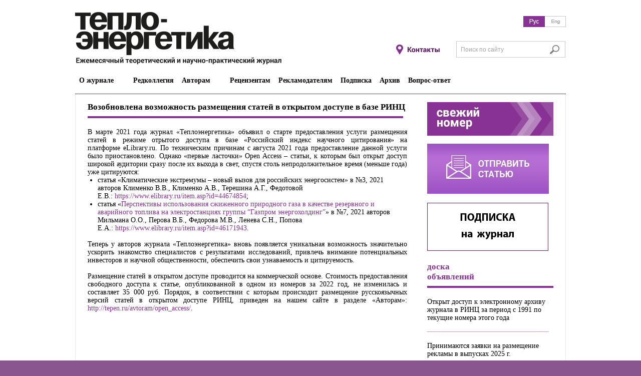

--- FILE ---
content_type: text/html; charset=utf-8
request_url: http://tepen.ru/novosti/vozobnovlena_vozmozhnost_razmeweniya_statej_v_otkrytom_dostupe_v_baze_rinc/
body_size: 16514
content:
<!DOCTYPE html PUBLIC "-//W3C//DTD XHTML 1.0 Strict//EN" "http://www.w3.org/TR/xhtml1/DTD/xhtml1-strict.dtd">
<html xmlns="http://www.w3.org/1999/xhtml" xml:lang="ru" xmlns:umi="http://www.umi-cms.ru/TR/umi">
	<head>
		<meta http-equiv="content-type" content="text/html; charset=utf-8" />
		<link rel="shortcut icon" href="/img/favicon.ico" />
    <link type="text/css" rel="stylesheet" href="/css/cms/site.css"/>
    <link type="text/css" rel="stylesheet" href="/css/cms/menu2.css"/>    
		<meta name="description" content=""></meta>
		<meta name="keywords" content="Теплоэнергетика "></meta>

		<title>Теплоэнергетика - Возобновлена возможность размещения статей в открытом доступе в базе РИНЦ</title>

	<script type="text/javascript" src="http://ajax.googleapis.com/ajax/libs/jquery/1.5.1/jquery.min.js"></script>	
    <script src="/js/jquery-1.3.2.min.js" type="text/javascript"></script>
    <script type="text/javascript" src="/js/slidemenu.js"></script>

    <script>
      jqueryslidemenu.buildmenu("myslidemenu", arrowimages, 1)
    </script>
	
	</head>

	<body >
	<div align="center">
	<table  border="0" cellpadding="0" cellspacing="0" height="100%" width="980px" align="center"  bgcolor="#FFFFFF">
	<tr><td style="padding-top: 23px"><table style="width: 100%;" border="0" cellspacing="0">
<tbody>
<tr>
<td rowspan="2"><a href="/"><img style="border: 0px;" src="/images/logo.jpg" alt="" /></a>&nbsp; &nbsp;&nbsp;</td>
<td id="" lang="" dir="" scope="" colspan="2" align="right" valign=""><img src="/images/rus.jpg" alt="" width="43" height="22" /><a href="/en/"><img src="/images/eng2.jpg" alt="" width="42" height="22" /></a></td>
</tr>
<tr>
<td id="" lang="" dir="" scope="" align="right" valign="">
<p><a href="/kontakty/"><img style="border: 0px;" src="/images/kap.jpg" alt="" width="91" height="24" /></a></p>
</td>
<td id="" style="width: 250px;" lang="" dir="" scope="" align="right" valign=""><form method="get" action="/search/search_do/">
        	<table border="0" cellspacing="0" cellpadding="0"><tr><td  background="/images/search.jpg" >
		
  <input type="text" name="search_string"  class="textinputs2" style="border: none; background: none; width: 170px; height: 20px; outline: none; z-index: 1" value="Поиск по сайту" onfocus="javascript: if(this.value == 'Поиск по сайту') this.value = ''" onblur="javascript: if(this.value == '';) {this.value = 'Поиск по сайту'}"/>
		 </td>
    <td><input type="image" src="/images/poisk.jpg" border="0" /></td></tr></table>
</form>


</td>
</tr>
</tbody>
</table>
</td></tr>
	<tr><td><div id="myslidemenu" class="jqueryslidemenu" align="left">
<ul>
<li ><a href="/o_zhurnale/"><div style="padding-left: 8px; padding-right: 8px" class="white" align="center">О журнале</div></a>

<ul>
<li align="left"><a href="/o_zhurnale/kratkaya_informaciya/">Краткая информация</a>
</li><li align="left"><a href="/o_zhurnale/nam70/">Справка о журнале</a>
</li><li align="left"><a href="/o_zhurnale/teploobmen_pri_kipenii/">Теплообмен при кипении</a>
</li><li align="left"><a href="/o_zhurnale/tematicheskaya_napravlennost/">Тематическая направленность</a>
</li><li align="left"><a href="/o_zhurnale/redakcionnaya_etika/">Публикационная этика</a>
</li><li align="left"><a href="/o_zhurnale/redakcionnaya_politika/">Редакционная политика</a>
</li>
</ul>
</li><li ><a href="/redkollegiya/"><div style="padding-left: 8px; padding-right: 8px" class="white" align="center">Редколлегия</div></a>
</li><li ><a href="/avtoram/"><div style="padding-left: 8px; padding-right: 8px" class="white" align="center">Авторам</div></a>

<ul>
<li align="left"><a href="/avtoram/paket_dokumentov_kotoryj_neobhodimo_predostavit_v_redakciyu/">Пакет документов,</br>который необходимо предоставить в редакцию</a>
</li><li align="left"><a href="/avtoram/open_access/">Open Access </a>
</li><li align="left"><a href="/avtoram/thnicheskte_trebovanie_k_illyustraciyam/">Требования к иллюстрациям</a>
</li><li align="left"><a href="/avtoram/rabota_s_elektronnoj_korrekturoj/">Работа с<br>электронной корректурой</a>
</li><li align="left"><a href="/avtoram/publikaciya_cvetnyh_illyustracij/">Публикация цветных иллюстраций</a>
</li><li align="left"><a href="/avtoram/razmewenie_dopolnitelnyh_materialov1/">Размещение дополнительных материалов</a>
</li>
</ul>
</li><li ><a href="/recenzentam/"><div style="padding-left: 8px; padding-right: 8px" class="white" align="center">Рецензентам</div></a>
</li><li ><a href="/reklamodatelyam/"><div style="padding-left: 8px; padding-right: 8px" class="white" align="center">Рекламодателям</div></a>
</li><li ><a href="/podpiska/"><div style="padding-left: 8px; padding-right: 8px" class="white" align="center">Подписка</div></a>
</li><li ><a href="/arhiv_nomerov/"><div style="padding-left: 8px; padding-right: 8px" class="white" align="center">Архив</div></a>
</li><li ><a href="/voprosotvet/"><div style="padding-left: 8px; padding-right: 8px" class="white" align="center">Вопрос-ответ</div></a>
</li>
</ul></div></td></tr>
	

	
	<tr><td height="1px"  style="background: #883295"></td></tr>
	<tr><td> 
 
 
 
 
 
 
 
</td></tr>
<tr><td  background="/images/ser.jpg">
	<table  border="0" cellpadding="0" cellspacing="0" height="100%" width="980px" >
	<tr>
	<td width="700px" valign="top" style="padding-right: 40px; padding-bottom: 30px; padding-left: 25px"><br>
	<h2>Возобновлена возможность размещения статей в открытом доступе в базе РИНЦ</h2><img src="/images/pol5.jpg" alt="" width="630px" height="4px"/><br><br><p style="text-align: justify;">В марте 2021 года журнал &laquo;Теплоэнергетика&raquo; объявил о старте предоставления услуги размещения статей в режиме отрытого доступа в базе &laquo;Российский индекс научного цитирования&raquo; на платформе&nbsp;eLibrary.ru. По техническим причинам с августа 2021 года предоставление данной услуги было приостановлено. Однако &laquo;первые ласточки&raquo;&nbsp;Open&nbsp;Access&nbsp;&ndash; статьи, к которым был открыт доступ широкой аудитории сразу после их выхода в свет, спустя столь непродолжительное время (меньше года) уже цитируются:</p>
<ul>
<li>статья &laquo;Климатические экстремумы &ndash; новый вызов для российских энергосистем&raquo; в №3, 2021 авторов Клименко В.В., Клименко А.В., Терешина А.Г., Федотовой Е.В.:&nbsp;<a href="https://www.elibrary.ru/item.asp?id=44674854">https://www.elibrary.ru/item.asp?id=44674854</a>;</li>
<li>статья &laquo;<a href="https://www.elibrary.ru/item.asp?id=46171943">Перспективы использования сжиженного природного газа в качестве резервного и аварийного топлива на электростанциях группы &ldquo;Газпром энергохолдинг&rdquo;</a>&raquo; в №7, 2021 авторов Мильмана О.О., Перова В.Б., Федорова М.В., Ленева С.Н., Попова Е.А.:&nbsp;<a href="https://www.elibrary.ru/item.asp?id=46171943">https://www.elibrary.ru/item.asp?id=46171943</a>.</li>
</ul>
<p style="text-align: justify;">&nbsp;</p>
<p style="text-align: justify;">Теперь у авторов журнала &laquo;Теплоэнергетика&raquo; вновь появляется уникальная возможность значительно ускорить знакомство специалистов с результатами&nbsp;исследований, привлечь внимание потенциальных инвесторов и научной общественности, обеспечить свои узнаваемость и цитируемость.</p>
<p style="text-align: justify;">&nbsp;</p>
<p style="text-align: justify;">Размещение статей в открытом доступе проводится на коммерческой основе. Стоимость предоставления свободного доступа к статье, опубликованной в одном из номеров за 2022 год, не изменилась и составляет 35 000 руб. Порядок, в соответствии с которым происходит размещение русскоязычных версий статей в открытом доступе РИНЦ, приведен на нашем сайте в разделе &laquo;Авторам&raquo;: <a href="http://tepen.ru/avtoram/open_access/">http://tepen.ru/avtoram/open_access/</a>.&nbsp;</p>




<br><br>
	
	</td>
	<td valign="top" style="padding-right: 25px"><br><a href="/svezhij_nomer/" class="rollover"> </a><br>
	<a href="/otpravit_statyu/" class="rollover2"> </a><br>
	<p><a href="http://tepen.ru/podpiska/"><img src="/images/podpiska-na-jurnal.jpg" alt="" width="243" height="100" /></a></p>
<br>
	<h2><a href="http://tepen.ru/doska_obyavlenij/">доска <br />объявлений</a></h2>
<p><img src="/images/pol1.jpg" alt="" width="252" height="4" /></p>

<br>

	<p style="padding-bottom: 8px">
		<a href="/doska_obyavlenij/otkryt-dostup-k-elektr-jurnalu/" umi:element-id="290" umi:field-name="h1" class="link5">Открыт доступ к электронному архиву журнала в РИНЦ за период с 1991 по текущие номера этого года</a>
	</p>

	
	<img src="/images/pol4.jpg" alt="" /><br><br>


	<p style="padding-bottom: 8px">
		<a href="/doska_obyavlenij/zayavka-na-razmechenie-reklami/" umi:element-id="200" umi:field-name="h1" class="link5">Принимаются заявки на размещение рекламы в выпусках 2025 г.</a>
	</p>

	
	<img src="/images/pol4.jpg" alt="" /><br><br>





<br>
	<h2>партнеры <br />журнала</h2>
<p><img src="/images/pol1.jpg" alt="" width="252" height="4" /></p>
<p>&nbsp;</p>
<p><a href="http://www.energetik.energy-journals.ru/index.php/en/" target="_blank"><img src="/images/energetik.gif" alt="" width="100" height="100" /></a>&nbsp; &nbsp; &nbsp;<a href="http://elst.energy-journals.ru/"><img style="border: 1px solid #4169E1;" src="/images/el-stancii.gif" alt="" width="100" height="100" /></a></p>
<p>&nbsp;</p>
<p><a href="http://www.promen.energy-journals.ru/index.php/PROMEN" target="_blank"><img style="border: 1px solid  #4169E1;" src="/images/promen.gif" alt="" width="100" height="100" /></a></p>
<p>&nbsp;</p>
<p><a href="http://turbotectspb.com/" target="_blank"><img src="/images/turbotect.png" alt="" width="200" height="80" /></a></p>
 <br>
	
	</td></tr>
	</table>
	
	</td></tr>
	</table>
	<table  border="0" cellpadding="0" cellspacing="0" height="100%" width="980px" align="center">
	<tr><td><table style="width: 980px; background-color: #ffffff; height: 60px;" border="0" align="center">
<tbody>
<tr lang="" dir="" align="" valign="middle" bgcolor="">
<td id="" lang="" dir="" scope="" rowspan="1" colspan="1" align="center" valign="center"><a href="http://elibrary.ru/title_about.asp?id=8246" target="_blank"><img style="margin-left: 5px; margin-right: 5px; vertical-align: middle;" src="http://tepen.ru/uploads//images/elibrary.gif" alt="" width="88" height="31" /></a></td>
<td id="" lang="" dir="" scope="" rowspan="1" colspan="1" align="center" valign="center"><a href="http://pleiades.online/" target="_blank"><img style="margin-left: 5px; margin-right: 5px; vertical-align: middle;" src="/files/banner_2_pleiades.jpg" alt="" width="143" height="50" /></a></td>
<td id="" lang="" dir="" scope="" rowspan="1" colspan="1" align="center" valign="center"><a href="http://www.scopus.com/source/sourceInfo.uri?sourceId=22092&amp;origin=resultslist" target="_blank"><img style="vertical-align: middle; display: block; margin-left: 5px; margin-right: 5px;" src="/files/scop.png" alt="" height="40" /></a></td>
<td id="" lang="" dir="" scope="" rowspan="1" colspan="1" align="center" valign="center"><a href="http://neicon.ru/" target="_blank"><img style="margin-left: 5px; margin-right: 5px; vertical-align: middle;" src="/files//neicon1.png" alt="" width="100" /></a></td>
<td id="" lang="" dir="" scope="" rowspan="1" colspan="1" align="center" valign="center"><a href="http://www.scimagojr.com/journalsearch.php?q=22092&amp;tip=sid&amp;clean=0" target="_blank"><img style="display: block; margin-left: auto; margin-right: auto; vertical-align: middle;" src="/files//logo9.gif" alt="" width="140" /></a></td>
<td id="" lang="" dir="" scope="" rowspan="1" colspan="1" align="center" valign="center"><a href="http://publicationethics.org/" target="_blank"><img style="margin-left: 5px; margin-right: 5px; vertical-align: middle;" src="/files/cope.png" alt="" width="64" height="50" /></a></td>
<td id="" lang="" dir="" scope="" rowspan="1" colspan="1" align="center" valign="center">&nbsp;</td>
</tr>
</tbody>
</table>
<p>&nbsp;</p>
</td></tr>
	<tr><td style="padding-top: 18px; padding-left: 30px; padding-right: 30px; padding-bottom: 40px">			<table  border="0" cellpadding="0" cellspacing="0" height="100%" width="100%" ><tr>
				<td align="center"><a class="link6" href="/o_zhurnale/" umi:element-id="19" umi:field-name="name">О журнале</a></td><td align="center"><img border="0" src="/images/bel.jpg" border="0" >
</td>
				<td align="center"><a class="link6" href="/redkollegiya/" umi:element-id="4" umi:field-name="name">Редколлегия</a></td><td align="center"><img border="0" src="/images/bel.jpg" border="0" >
</td>
				<td align="center"><a class="link6" href="/avtoram/" umi:element-id="5" umi:field-name="name">Авторам</a></td><td align="center"><img border="0" src="/images/bel.jpg" border="0" >
</td>
				<td align="center"><a class="link6" href="/recenzentam/" umi:element-id="6" umi:field-name="name">Рецензентам</a></td><td align="center"><img border="0" src="/images/bel.jpg" border="0" >
</td>
				<td align="center"><a class="link6" href="/reklamodatelyam/" umi:element-id="7" umi:field-name="name">Рекламодателям</a></td><td align="center"><img border="0" src="/images/bel.jpg" border="0" >
</td>
				<td align="center"><a class="link6" href="/podpiska/" umi:element-id="8" umi:field-name="name">Подписка</a></td><td align="center"><img border="0" src="/images/bel.jpg" border="0" >
</td>
				<td align="center"><a class="link6" href="/arhiv_nomerov/" umi:element-id="9" umi:field-name="name">Архив</a></td><td align="center"><img border="0" src="/images/bel.jpg" border="0" >
</td>
				<td align="center"><a class="link6" href="/voprosotvet/" umi:element-id="30" umi:field-name="name">Вопрос-ответ</a></td><td align="center">
</td>

			</tr></table>
</td></tr>
	<tr><td class="footer"><table style="width: 980px;" border="0" cellspacing="0">
<tbody>
<tr>
<td>ООО "Тематическая редакция"</td>
<td id="" lang="" dir="" scope="" rowspan="2" colspan="1" align="right" valign="">
<div>&copy; 2026 &ldquo;Теплоэнергетика&rdquo;</div>
<div>Любое использование материалов сайта допускается только с согласия&nbsp;ООО "Тематическая редакция"</div>
</td>
</tr>
<tr>
<td><a class="link8" href="/karta_sajta/">Карта сайта</a> &nbsp; &nbsp;| &nbsp; &nbsp; &nbsp;Условия использования материалов сайта</td>
</tr>
</tbody>
</table>
 </td></tr></table>
  
</div>
	</body>
</html>
<!-- This page generated in 0.095309 secs by TPL, SITE MODE -->

--- FILE ---
content_type: text/css
request_url: http://tepen.ru/css/cms/site.css
body_size: 8447
content:
* {
	margin: 0;
	padding: 0;
	/*border: 0*/
}
html { height:100%  }
body {
	font-family:Tahoma;
	font-size:14px; color:#000000; background-color:#895690; background-image:url('/images/fon.jpg'); background-repeat:repeat-x
}

a {color: #883295; text-decoration:none; }
a:link {color: #883295; }
a:hover {color: #883295;}
a:active {color: #883295;}

a.link1 { font-size:16px; color: #883295; text-decoration:none;  font-weight:bold}
a:hover.link1 {font-size:16px; color: #883295; text-decoration:underline;  }
a:active.link1 {font-size:16px; color: #883295; text-decoration:none; }

a.link2 { font-size:12px; color: #1b3a2b; text-decoration:none; }
a:hover.link2 {font-size:12px; color: #8d8e8d; text-decoration:none;  }
a:active.link2 {font-size:12px; color: #8d8e8d; text-decoration:none; }

a.link3 { font-size:14px; color: #883295; text-decoration:none;  }
a:hover.link3 {font-size:14px; color: #883295; text-decoration:underline;  }
a:active.link3 {font-size:14px; color: #883295; text-decoration:none; }

a.link4 { font-size:14px; color: #883295; text-decoration:underline;  font-weight:bold}
a:hover.link4 {font-size:14px; color: #883295; text-decoration:none;  }
a:active.link4 {font-size:14px; color: #883295; text-decoration:none; }

a.link5 { font-size:14px; color:#000000; text-decoration:none}
a:hover.link5 {font-size:14px; color:#000000; text-decoration:underline;  }
a:active.link5 {font-size:14px; color:#000000; text-decoration:none; }

a.link6 { font-size:13px; color:#d1bdd3; text-decoration:none}
a:hover.link6 {font-size:13px; color:#d1bdd3; text-decoration:underline;  }
a:active.link6 {font-size:13px; color:#d1bdd3; text-decoration:none; }

a.link7 { font-size:14px; color:#000000; text-decoration:none; font-weight:bold}
a:hover.link7 {font-size:14px; color:#883295; text-decoration:underline;   font-weight:bold}
a:active.link7 {font-size:14px; color:#883295; text-decoration:none;  font-weight:bold}

a.link8 { color:#d1bdd3; font-size:10px; text-decoration:none; }
a:hover.link8 {color:#d1bdd3; font-size:10px; color:#883295; text-decoration:underline;   }
a:active.link8 {color:#d1bdd3; font-size:10px; color:#883295; text-decoration:none;  }



#galleria{z-index:1;
                width:980px;
                height:279px;
                
                }

h1  {
    font-family:Tahoma;
	font-size: 18px;
	margin-bottom: 10px;
	color: #000000; font-weight:bold

}
h2 {
    font-family:Tahoma;
	font-size: 17px;
	margin-bottom: 0px;
	color: #000000; font-weight:bold
	}
	
h3 {
    font-family:Tahoma;
	font-size: 15px;
	margin-bottom: 0px;
	color: #000000; font-weight:bold
	}


.date{

  color:#7E7E7E; font-size:12px; font-style:oblique; padding-bottom: 15px;
}

.footer{

  color:#d1bdd3; font-size:10px; padding-top:15px; padding-bottom: 20px
}

ul, ol{
    margin-left: 20px;}
    
 a.rollover {
    background: url(/images/new.jpg); 
    display: block; 
    width: 252px; 
    height: 67px; 
   }
   a:hover.rollover {
    background: url(/images/new2.jpg); 
   }

 a.rollover2 {
    background: url(/images/otp-st.jpg); 
    display: block; 
    width: 243px; 
    height: 100px; 
   }
   a:hover.rollover2 {
    background: url(/images/otp-st2.jpg); 
   }

 a.rollover3 {
    background: url(/images/Tepen_Main2.jpg); 
    display: block; 
    width: 243px; 
    height: 100px; 
   }
   a:hover.rollover3 {
    background: url(/images/Tepen_Main.jpg); 
   }


.slide-1{ 
	width:980px; 
	}
.slide-1 .slider{ 
	width:980px;
	height:279px;
	overflow: hidden;
	position:relative;}
.slide-1 .slide{ 
	width:980px;
	height:279px;
	}
.sli-links{ 
    top: -46px;
	text-align:center;
	position:relative;
	z-index:2;
	overflow: hidden;}

.sli-links{margin-top:0px;
	text-align:center; 
}

.sli-links .control-slide{
	margin:2px;
	display:inline-block;
	width:16px;
	height:16px;
	overflow:hidden;
	text-indent:-9999px;
	

	background:url(/hwSlider2/radioBg.png) center bottom no-repeat;}	
.sli-links :hover.control-slide{
	cursor:pointer;
	background-position:center center;}
.sli-links .control-slide.active{
	background-position:center top;}
.prewbutton, .nextbutton{ 
	display:block;
	width:30px;
	height:100%;
	position:absolute;
	top:0;
	overflow:hidden;
	text-indent:-999px;
	background:url(/images/str4.png) left center no-repeat;
	opacity:0.8;
	z-index:3;
	outline:none !important;}
.prewbutton{left:397px; top: 103px}
.nextbutton{
	right:397px;top: 103px;
	background:url(/images/str5.png) right center no-repeat;}
.slide-1 :hover.prewbutton, :hover.nextbutton{
	opacity:1;}
	


.textinputs {
	font-family:Tahoma;
	font-size:14px; color:#908f8f; padding-left: 10px; padding-right: 10px}

.textinputs2 {
	font-size: 9pt;
	color: #a6a6a6;
	margin-left:10px; padding-bottom: 3px 
}
	
	
.textinputs3 {
	font-size: 9pt;
	color: #666666;
	border: 1px solid #95AEC5; padding-bottom: 2px 
}

div#vn{
  padding-top: 140px; padding-bottom: 10px;
  width: 100%;

}

div#vn2{
  padding-bottom: 20px; padding-top: 20px;
 left: 32%; width: 1100px;
}

#main_image {
	width:500px;
	
	border:#333333 0px solid;
}

#wrapper{
	margin:0 auto;
	width:900px;
	position:relative;
}

/*Back to top button */
#back-top{
	position:fixed;
	bottom:50px;
	right:70%;
	
}

#back-top a{
	width:64px;
	display:block;
	text-align:center;
	font:11px/100% Arial, Helvetica, sans-serif;
	text-transform:uppercase;
	text-decoration:none;
	color:#bbb;
	/* background color transition */
	-webkit-transition:1s;
	-moz-transition:1s;
	transition:1s;
}

#back-top a:hover{color:#000;}
/* arrow icon (span tag) */

#back-top span{
	width:64px;
	height:64px;
	display:block;
	margin-bottom:7px;
	background:#ddd url(/images/up-arrow.png) no-repeat center center;
	/* rounded corners */
	-webkit-border-radius:15px;
	-moz-border-radius:15px;
	border-radius:15px;
	/* background color transition */
	-webkit-transition:1s;
	-moz-transition:1s;
	transition:1s;
}

#back-top a:hover span{background-color:#777}
	
.gallery {list-style:none; width:500px; margin:0; padding:0;}
.gallery li{display:block;width:80px;height:60px;overflow:hidden;float:left;margin:10px 15px 10px 0px;border:#CCCCCC 0px solid}
.gallery li a{display:none}
.gallery li div{position:absolute;display:none;top:0;left:180px}
.gallery li div img{cursor:pointer}
.gallery li.active div img,.gallery li.active div{display:block}
.gallery li img.thumb{cursor:pointer;top:auto;left:auto;display:block;width:75px;height:50px;border:#CCCCCC 0px solid}
.gallery li .caption{display:block;padding-top:.5em}
.caption-top, .caption-bottom {
	color: #ffffff;	
	padding: 1.0em;	
	font-weight: lighter;
	font-size: 13px;	
	font-family: arial;
	border: 0px solid #334143;
	background: #000000;
}
.caption-top {
   border-width: 0px 0px 0px 0px;
}
.caption-bottom {
   border-width: 0px 0px 0px 0px;
}
.caption a {
	border: 0 none;
	text-decoration: none;
	background: #000000;
	padding: 0em;
}
.caption a:hover, .caption a:hover, .caption a:visited {
	background: #202020;
	text-decoration:none;
	color:#FFFFFF;
}
.caption-wrapper {
	float: left;
	margin:0px;
	padding:0px;
}
br.c { clear: both; }
img.captify {
	
}


/** слайдер **/
#mySlider{
  width:100%; 
  height:70%; 
  max-height:500px;  
  overflow:hidden;
  position:relative;
}
#mySliderUl {
  white-space: nowrap;
  position:absolute;
  top:0; left:0;
  letter-spacing: -0.3em;
  height:100%;
  transition: left ease-out 0.5s;
}
#mySliderUl a{
  height:100%;
  display:block;
}
#mySliderUl a img{
  max-height: 100%;
  width: auto;
}
#mySlider li { 
  display:inline-block; 
  height:100%;
}

#mySlider .gallery-prev{
    left: 0px;
}
#mySlider .gallery-next, #mySlider .gallery-next a, #mySlider .gallery-next a > span{
    right: 0px;
}
#mySlider .gallery-controls  {
    position: absolute;
    top:0;
    width:120px;
    height: 100%;    
}
#mySlider .gallery-controls a {
    position: absolute;    
    display: block; 
    width: 120px;
    background: none repeat scroll 0% 0% rgba(0, 0, 0, 0.01);
    height: 100%;
    border:0;
        
}
#mySlider .gallery-controls a > span{
    background: none repeat scroll 0% 0% rgba(0, 0, 0, 0.1);
    color: #FFF;        
    position: absolute;
    top: 50%;
    margin-top: -30px;
    width: 42px;
    height: 60px;
    line-height: 60px;
    font-size: 20px;
    vertical-align: middle;
    text-align: center;
    font-weight: normal;
    font-style: normal;
}    
#mySlider .gallery-controls a:hover > span {
    background: none repeat scroll 0% 0% rgba(0, 0, 0, 0.3);
}

--- FILE ---
content_type: text/css
request_url: http://tepen.ru/css/cms/menu2.css
body_size: 2098
content:
.jqueryslidemenu{
background-position: 0% 0%; width: 980px;z-index:3;
 
}

.jqueryslidemenu ul{
margin: 0;
padding: 0;
list-style-type: none;z-index:3;
}

/*Top level list items*/
.jqueryslidemenu ul li{
position: relative;
display: inline;
float: left;
}

/*Top level menu link items style*/
.jqueryslidemenu ul li a{
background-position: 0% 0%; display: block; line-height: 20px;
/*background of tabs (default state)*/
color: white;font-size:14px;
border-right: 0px solid #403B35;
color: #2D2B2B;
text-decoration: none; padding-top:16px; padding-bottom:16px; background-image:none; background-repeat:repeat; background-attachment:scroll
}

* html .jqueryslidemenu ul li a{ /*IE6 hack to get sub menu links to behave correctly*/
display: inline-block;
}

.jqueryslidemenu ul li a:link, .jqueryslidemenu ul li a:visited{
color: #000000;font-weight:bold; 
}

.jqueryslidemenu ul li 
a:hover, .jqueryslidemenu ul li a:active {
background: #883295; /*tab link background during hover state*/
color: #FFFFFF
}

/*1st sub level menu*/
.jqueryslidemenu ul li ul{
position: absolute;
left: 0; 
display: block;
visibility: hidden;
}

/*Sub level menu list items (undo style from Top level List Items)*/
.jqueryslidemenu ul li ul li{
display: list-item;top: 1px;
float: none;
}

/*All subsequent sub menu levels vertical offset after 1st level sub menu */
.jqueryslidemenu ul li ul li ul{
top: 0;
}

/* Sub level menu links style */
.jqueryslidemenu ul li ul li a{
width: 380px; font-size:12px; line-height: 26px;/*width of sub menus*/
padding-left: 8px; padding-right: 5px; padding-top: 5px; padding-bottom: 5px;
margin: 0px;
border-top-width: 0;
border-bottom: 0px solid #808080; border-left: 0px solid #808080; font-style:normal; font-variant:normal; font-weight:normal; background: #f4d4f9;
}

.jqueryslidemenuz ul li ul li a:hover{ /*sub menus hover style*/
background: #eff9ff;
color: black;
}

/* ######### CSS classes applied to down and right arrow images  ######### */

.downarrowclass{
position: absolute;
top: 25px;
right: 7px;
}

.rightarrowclass{
position: absolute;
top: 6px;
right: 5px;
}

--- FILE ---
content_type: application/javascript
request_url: http://tepen.ru/js/slidemenu.js
body_size: 2168
content:
var arrowimages={down:['downarrowclass', '/images/down.gif', 23], right:['rightarrowclass', '/images/right.gif']}

var jqueryslidemenu={

animateduration: {over: 150, out: 100},

buildmenu:function(menuid, arrowsvar, type){
	jQuery(document).ready(function($){
		var $mainmenu=$("#"+menuid+">ul")
		var $headers=$mainmenu.find("ul").parent()
		$headers.each(function(i){
			var $curobj=$(this)
			var $subul=$(this).find('ul:eq(0)')
			this._dimensions={w:this.offsetWidth, h:this.offsetHeight, subulw:$subul.outerWidth(), subulh:$subul.outerHeight()}
			this.istopheader=$curobj.parents("ul").length==1? true : false
			$subul.css({left:this.istopheader? this._dimensions.w+"px" : 0})


			if (type==2)
			{
				$curobj.children("a:eq(0)").css(this.istopheader? {paddingRight: "10"} : {}).append(
					'<img src="'+ (arrowsvar.right[1])
					+'" class="' + (arrowsvar.right[0])
					+ '" style="border:0;" vspace="3" />'
				)
			}
			else
			{

				$curobj.children("a:eq(0)").css(this.istopheader? {paddingRight: arrowsvar.down[2]} : {}).append(
				'<img src="'+ (this.istopheader? arrowsvar.down[1] : arrowsvar.right[1])
				+'" class="' + (this.istopheader? arrowsvar.down[0] : arrowsvar.right[0])
				+ '" style="border:0;" />'
			)


			}


			$curobj.hover(
				function(e){
					var $lala=$(this)
					var $targetul=$(this).children("ul:eq(0)")
					this._offsets={left:$(this).offset().left, top:$(this).offset().top}

					$lala.css({})

					if (type==2)
					{
					var menuleft=this._dimensions.w
					$targetul.css({top:"0px"})
					}
					else
					{
					var menuleft=this.istopheader? 0 : this._dimensions.w
					}

					menuleft=(this._offsets.left+menuleft+this._dimensions.subulw>$(window).width())? (this.istopheader? -this._dimensions.subulw+this._dimensions.w : -this._dimensions.w) : menuleft
					$targetul.css({left:menuleft+"px",width:this._dimensions.subulw+'px'}).slideDown(jqueryslidemenu.animateduration.over)

				},
				function(e){

					var $targetul=$(this).children("ul:eq(0)")
					$targetul.slideUp(jqueryslidemenu.animateduration.out)
				}
			)
		})
		$mainmenu.find("ul").css({display:'none', visibility:'visible'})
	})
}
}
